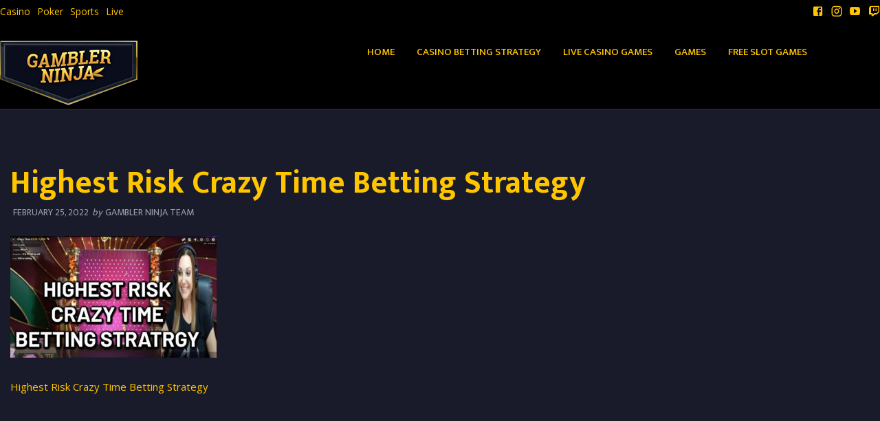

--- FILE ---
content_type: text/html; charset=utf-8
request_url: https://www.google.com/recaptcha/api2/anchor?ar=1&k=6LdDrjsqAAAAADycccOKi5AyTeakodkBRMd1qC93&co=aHR0cHM6Ly93d3cuZ2FtYmxlci5uaW5qYTo0NDM.&hl=en&v=PoyoqOPhxBO7pBk68S4YbpHZ&size=invisible&anchor-ms=20000&execute-ms=30000&cb=udnb6i5kz06
body_size: 48763
content:
<!DOCTYPE HTML><html dir="ltr" lang="en"><head><meta http-equiv="Content-Type" content="text/html; charset=UTF-8">
<meta http-equiv="X-UA-Compatible" content="IE=edge">
<title>reCAPTCHA</title>
<style type="text/css">
/* cyrillic-ext */
@font-face {
  font-family: 'Roboto';
  font-style: normal;
  font-weight: 400;
  font-stretch: 100%;
  src: url(//fonts.gstatic.com/s/roboto/v48/KFO7CnqEu92Fr1ME7kSn66aGLdTylUAMa3GUBHMdazTgWw.woff2) format('woff2');
  unicode-range: U+0460-052F, U+1C80-1C8A, U+20B4, U+2DE0-2DFF, U+A640-A69F, U+FE2E-FE2F;
}
/* cyrillic */
@font-face {
  font-family: 'Roboto';
  font-style: normal;
  font-weight: 400;
  font-stretch: 100%;
  src: url(//fonts.gstatic.com/s/roboto/v48/KFO7CnqEu92Fr1ME7kSn66aGLdTylUAMa3iUBHMdazTgWw.woff2) format('woff2');
  unicode-range: U+0301, U+0400-045F, U+0490-0491, U+04B0-04B1, U+2116;
}
/* greek-ext */
@font-face {
  font-family: 'Roboto';
  font-style: normal;
  font-weight: 400;
  font-stretch: 100%;
  src: url(//fonts.gstatic.com/s/roboto/v48/KFO7CnqEu92Fr1ME7kSn66aGLdTylUAMa3CUBHMdazTgWw.woff2) format('woff2');
  unicode-range: U+1F00-1FFF;
}
/* greek */
@font-face {
  font-family: 'Roboto';
  font-style: normal;
  font-weight: 400;
  font-stretch: 100%;
  src: url(//fonts.gstatic.com/s/roboto/v48/KFO7CnqEu92Fr1ME7kSn66aGLdTylUAMa3-UBHMdazTgWw.woff2) format('woff2');
  unicode-range: U+0370-0377, U+037A-037F, U+0384-038A, U+038C, U+038E-03A1, U+03A3-03FF;
}
/* math */
@font-face {
  font-family: 'Roboto';
  font-style: normal;
  font-weight: 400;
  font-stretch: 100%;
  src: url(//fonts.gstatic.com/s/roboto/v48/KFO7CnqEu92Fr1ME7kSn66aGLdTylUAMawCUBHMdazTgWw.woff2) format('woff2');
  unicode-range: U+0302-0303, U+0305, U+0307-0308, U+0310, U+0312, U+0315, U+031A, U+0326-0327, U+032C, U+032F-0330, U+0332-0333, U+0338, U+033A, U+0346, U+034D, U+0391-03A1, U+03A3-03A9, U+03B1-03C9, U+03D1, U+03D5-03D6, U+03F0-03F1, U+03F4-03F5, U+2016-2017, U+2034-2038, U+203C, U+2040, U+2043, U+2047, U+2050, U+2057, U+205F, U+2070-2071, U+2074-208E, U+2090-209C, U+20D0-20DC, U+20E1, U+20E5-20EF, U+2100-2112, U+2114-2115, U+2117-2121, U+2123-214F, U+2190, U+2192, U+2194-21AE, U+21B0-21E5, U+21F1-21F2, U+21F4-2211, U+2213-2214, U+2216-22FF, U+2308-230B, U+2310, U+2319, U+231C-2321, U+2336-237A, U+237C, U+2395, U+239B-23B7, U+23D0, U+23DC-23E1, U+2474-2475, U+25AF, U+25B3, U+25B7, U+25BD, U+25C1, U+25CA, U+25CC, U+25FB, U+266D-266F, U+27C0-27FF, U+2900-2AFF, U+2B0E-2B11, U+2B30-2B4C, U+2BFE, U+3030, U+FF5B, U+FF5D, U+1D400-1D7FF, U+1EE00-1EEFF;
}
/* symbols */
@font-face {
  font-family: 'Roboto';
  font-style: normal;
  font-weight: 400;
  font-stretch: 100%;
  src: url(//fonts.gstatic.com/s/roboto/v48/KFO7CnqEu92Fr1ME7kSn66aGLdTylUAMaxKUBHMdazTgWw.woff2) format('woff2');
  unicode-range: U+0001-000C, U+000E-001F, U+007F-009F, U+20DD-20E0, U+20E2-20E4, U+2150-218F, U+2190, U+2192, U+2194-2199, U+21AF, U+21E6-21F0, U+21F3, U+2218-2219, U+2299, U+22C4-22C6, U+2300-243F, U+2440-244A, U+2460-24FF, U+25A0-27BF, U+2800-28FF, U+2921-2922, U+2981, U+29BF, U+29EB, U+2B00-2BFF, U+4DC0-4DFF, U+FFF9-FFFB, U+10140-1018E, U+10190-1019C, U+101A0, U+101D0-101FD, U+102E0-102FB, U+10E60-10E7E, U+1D2C0-1D2D3, U+1D2E0-1D37F, U+1F000-1F0FF, U+1F100-1F1AD, U+1F1E6-1F1FF, U+1F30D-1F30F, U+1F315, U+1F31C, U+1F31E, U+1F320-1F32C, U+1F336, U+1F378, U+1F37D, U+1F382, U+1F393-1F39F, U+1F3A7-1F3A8, U+1F3AC-1F3AF, U+1F3C2, U+1F3C4-1F3C6, U+1F3CA-1F3CE, U+1F3D4-1F3E0, U+1F3ED, U+1F3F1-1F3F3, U+1F3F5-1F3F7, U+1F408, U+1F415, U+1F41F, U+1F426, U+1F43F, U+1F441-1F442, U+1F444, U+1F446-1F449, U+1F44C-1F44E, U+1F453, U+1F46A, U+1F47D, U+1F4A3, U+1F4B0, U+1F4B3, U+1F4B9, U+1F4BB, U+1F4BF, U+1F4C8-1F4CB, U+1F4D6, U+1F4DA, U+1F4DF, U+1F4E3-1F4E6, U+1F4EA-1F4ED, U+1F4F7, U+1F4F9-1F4FB, U+1F4FD-1F4FE, U+1F503, U+1F507-1F50B, U+1F50D, U+1F512-1F513, U+1F53E-1F54A, U+1F54F-1F5FA, U+1F610, U+1F650-1F67F, U+1F687, U+1F68D, U+1F691, U+1F694, U+1F698, U+1F6AD, U+1F6B2, U+1F6B9-1F6BA, U+1F6BC, U+1F6C6-1F6CF, U+1F6D3-1F6D7, U+1F6E0-1F6EA, U+1F6F0-1F6F3, U+1F6F7-1F6FC, U+1F700-1F7FF, U+1F800-1F80B, U+1F810-1F847, U+1F850-1F859, U+1F860-1F887, U+1F890-1F8AD, U+1F8B0-1F8BB, U+1F8C0-1F8C1, U+1F900-1F90B, U+1F93B, U+1F946, U+1F984, U+1F996, U+1F9E9, U+1FA00-1FA6F, U+1FA70-1FA7C, U+1FA80-1FA89, U+1FA8F-1FAC6, U+1FACE-1FADC, U+1FADF-1FAE9, U+1FAF0-1FAF8, U+1FB00-1FBFF;
}
/* vietnamese */
@font-face {
  font-family: 'Roboto';
  font-style: normal;
  font-weight: 400;
  font-stretch: 100%;
  src: url(//fonts.gstatic.com/s/roboto/v48/KFO7CnqEu92Fr1ME7kSn66aGLdTylUAMa3OUBHMdazTgWw.woff2) format('woff2');
  unicode-range: U+0102-0103, U+0110-0111, U+0128-0129, U+0168-0169, U+01A0-01A1, U+01AF-01B0, U+0300-0301, U+0303-0304, U+0308-0309, U+0323, U+0329, U+1EA0-1EF9, U+20AB;
}
/* latin-ext */
@font-face {
  font-family: 'Roboto';
  font-style: normal;
  font-weight: 400;
  font-stretch: 100%;
  src: url(//fonts.gstatic.com/s/roboto/v48/KFO7CnqEu92Fr1ME7kSn66aGLdTylUAMa3KUBHMdazTgWw.woff2) format('woff2');
  unicode-range: U+0100-02BA, U+02BD-02C5, U+02C7-02CC, U+02CE-02D7, U+02DD-02FF, U+0304, U+0308, U+0329, U+1D00-1DBF, U+1E00-1E9F, U+1EF2-1EFF, U+2020, U+20A0-20AB, U+20AD-20C0, U+2113, U+2C60-2C7F, U+A720-A7FF;
}
/* latin */
@font-face {
  font-family: 'Roboto';
  font-style: normal;
  font-weight: 400;
  font-stretch: 100%;
  src: url(//fonts.gstatic.com/s/roboto/v48/KFO7CnqEu92Fr1ME7kSn66aGLdTylUAMa3yUBHMdazQ.woff2) format('woff2');
  unicode-range: U+0000-00FF, U+0131, U+0152-0153, U+02BB-02BC, U+02C6, U+02DA, U+02DC, U+0304, U+0308, U+0329, U+2000-206F, U+20AC, U+2122, U+2191, U+2193, U+2212, U+2215, U+FEFF, U+FFFD;
}
/* cyrillic-ext */
@font-face {
  font-family: 'Roboto';
  font-style: normal;
  font-weight: 500;
  font-stretch: 100%;
  src: url(//fonts.gstatic.com/s/roboto/v48/KFO7CnqEu92Fr1ME7kSn66aGLdTylUAMa3GUBHMdazTgWw.woff2) format('woff2');
  unicode-range: U+0460-052F, U+1C80-1C8A, U+20B4, U+2DE0-2DFF, U+A640-A69F, U+FE2E-FE2F;
}
/* cyrillic */
@font-face {
  font-family: 'Roboto';
  font-style: normal;
  font-weight: 500;
  font-stretch: 100%;
  src: url(//fonts.gstatic.com/s/roboto/v48/KFO7CnqEu92Fr1ME7kSn66aGLdTylUAMa3iUBHMdazTgWw.woff2) format('woff2');
  unicode-range: U+0301, U+0400-045F, U+0490-0491, U+04B0-04B1, U+2116;
}
/* greek-ext */
@font-face {
  font-family: 'Roboto';
  font-style: normal;
  font-weight: 500;
  font-stretch: 100%;
  src: url(//fonts.gstatic.com/s/roboto/v48/KFO7CnqEu92Fr1ME7kSn66aGLdTylUAMa3CUBHMdazTgWw.woff2) format('woff2');
  unicode-range: U+1F00-1FFF;
}
/* greek */
@font-face {
  font-family: 'Roboto';
  font-style: normal;
  font-weight: 500;
  font-stretch: 100%;
  src: url(//fonts.gstatic.com/s/roboto/v48/KFO7CnqEu92Fr1ME7kSn66aGLdTylUAMa3-UBHMdazTgWw.woff2) format('woff2');
  unicode-range: U+0370-0377, U+037A-037F, U+0384-038A, U+038C, U+038E-03A1, U+03A3-03FF;
}
/* math */
@font-face {
  font-family: 'Roboto';
  font-style: normal;
  font-weight: 500;
  font-stretch: 100%;
  src: url(//fonts.gstatic.com/s/roboto/v48/KFO7CnqEu92Fr1ME7kSn66aGLdTylUAMawCUBHMdazTgWw.woff2) format('woff2');
  unicode-range: U+0302-0303, U+0305, U+0307-0308, U+0310, U+0312, U+0315, U+031A, U+0326-0327, U+032C, U+032F-0330, U+0332-0333, U+0338, U+033A, U+0346, U+034D, U+0391-03A1, U+03A3-03A9, U+03B1-03C9, U+03D1, U+03D5-03D6, U+03F0-03F1, U+03F4-03F5, U+2016-2017, U+2034-2038, U+203C, U+2040, U+2043, U+2047, U+2050, U+2057, U+205F, U+2070-2071, U+2074-208E, U+2090-209C, U+20D0-20DC, U+20E1, U+20E5-20EF, U+2100-2112, U+2114-2115, U+2117-2121, U+2123-214F, U+2190, U+2192, U+2194-21AE, U+21B0-21E5, U+21F1-21F2, U+21F4-2211, U+2213-2214, U+2216-22FF, U+2308-230B, U+2310, U+2319, U+231C-2321, U+2336-237A, U+237C, U+2395, U+239B-23B7, U+23D0, U+23DC-23E1, U+2474-2475, U+25AF, U+25B3, U+25B7, U+25BD, U+25C1, U+25CA, U+25CC, U+25FB, U+266D-266F, U+27C0-27FF, U+2900-2AFF, U+2B0E-2B11, U+2B30-2B4C, U+2BFE, U+3030, U+FF5B, U+FF5D, U+1D400-1D7FF, U+1EE00-1EEFF;
}
/* symbols */
@font-face {
  font-family: 'Roboto';
  font-style: normal;
  font-weight: 500;
  font-stretch: 100%;
  src: url(//fonts.gstatic.com/s/roboto/v48/KFO7CnqEu92Fr1ME7kSn66aGLdTylUAMaxKUBHMdazTgWw.woff2) format('woff2');
  unicode-range: U+0001-000C, U+000E-001F, U+007F-009F, U+20DD-20E0, U+20E2-20E4, U+2150-218F, U+2190, U+2192, U+2194-2199, U+21AF, U+21E6-21F0, U+21F3, U+2218-2219, U+2299, U+22C4-22C6, U+2300-243F, U+2440-244A, U+2460-24FF, U+25A0-27BF, U+2800-28FF, U+2921-2922, U+2981, U+29BF, U+29EB, U+2B00-2BFF, U+4DC0-4DFF, U+FFF9-FFFB, U+10140-1018E, U+10190-1019C, U+101A0, U+101D0-101FD, U+102E0-102FB, U+10E60-10E7E, U+1D2C0-1D2D3, U+1D2E0-1D37F, U+1F000-1F0FF, U+1F100-1F1AD, U+1F1E6-1F1FF, U+1F30D-1F30F, U+1F315, U+1F31C, U+1F31E, U+1F320-1F32C, U+1F336, U+1F378, U+1F37D, U+1F382, U+1F393-1F39F, U+1F3A7-1F3A8, U+1F3AC-1F3AF, U+1F3C2, U+1F3C4-1F3C6, U+1F3CA-1F3CE, U+1F3D4-1F3E0, U+1F3ED, U+1F3F1-1F3F3, U+1F3F5-1F3F7, U+1F408, U+1F415, U+1F41F, U+1F426, U+1F43F, U+1F441-1F442, U+1F444, U+1F446-1F449, U+1F44C-1F44E, U+1F453, U+1F46A, U+1F47D, U+1F4A3, U+1F4B0, U+1F4B3, U+1F4B9, U+1F4BB, U+1F4BF, U+1F4C8-1F4CB, U+1F4D6, U+1F4DA, U+1F4DF, U+1F4E3-1F4E6, U+1F4EA-1F4ED, U+1F4F7, U+1F4F9-1F4FB, U+1F4FD-1F4FE, U+1F503, U+1F507-1F50B, U+1F50D, U+1F512-1F513, U+1F53E-1F54A, U+1F54F-1F5FA, U+1F610, U+1F650-1F67F, U+1F687, U+1F68D, U+1F691, U+1F694, U+1F698, U+1F6AD, U+1F6B2, U+1F6B9-1F6BA, U+1F6BC, U+1F6C6-1F6CF, U+1F6D3-1F6D7, U+1F6E0-1F6EA, U+1F6F0-1F6F3, U+1F6F7-1F6FC, U+1F700-1F7FF, U+1F800-1F80B, U+1F810-1F847, U+1F850-1F859, U+1F860-1F887, U+1F890-1F8AD, U+1F8B0-1F8BB, U+1F8C0-1F8C1, U+1F900-1F90B, U+1F93B, U+1F946, U+1F984, U+1F996, U+1F9E9, U+1FA00-1FA6F, U+1FA70-1FA7C, U+1FA80-1FA89, U+1FA8F-1FAC6, U+1FACE-1FADC, U+1FADF-1FAE9, U+1FAF0-1FAF8, U+1FB00-1FBFF;
}
/* vietnamese */
@font-face {
  font-family: 'Roboto';
  font-style: normal;
  font-weight: 500;
  font-stretch: 100%;
  src: url(//fonts.gstatic.com/s/roboto/v48/KFO7CnqEu92Fr1ME7kSn66aGLdTylUAMa3OUBHMdazTgWw.woff2) format('woff2');
  unicode-range: U+0102-0103, U+0110-0111, U+0128-0129, U+0168-0169, U+01A0-01A1, U+01AF-01B0, U+0300-0301, U+0303-0304, U+0308-0309, U+0323, U+0329, U+1EA0-1EF9, U+20AB;
}
/* latin-ext */
@font-face {
  font-family: 'Roboto';
  font-style: normal;
  font-weight: 500;
  font-stretch: 100%;
  src: url(//fonts.gstatic.com/s/roboto/v48/KFO7CnqEu92Fr1ME7kSn66aGLdTylUAMa3KUBHMdazTgWw.woff2) format('woff2');
  unicode-range: U+0100-02BA, U+02BD-02C5, U+02C7-02CC, U+02CE-02D7, U+02DD-02FF, U+0304, U+0308, U+0329, U+1D00-1DBF, U+1E00-1E9F, U+1EF2-1EFF, U+2020, U+20A0-20AB, U+20AD-20C0, U+2113, U+2C60-2C7F, U+A720-A7FF;
}
/* latin */
@font-face {
  font-family: 'Roboto';
  font-style: normal;
  font-weight: 500;
  font-stretch: 100%;
  src: url(//fonts.gstatic.com/s/roboto/v48/KFO7CnqEu92Fr1ME7kSn66aGLdTylUAMa3yUBHMdazQ.woff2) format('woff2');
  unicode-range: U+0000-00FF, U+0131, U+0152-0153, U+02BB-02BC, U+02C6, U+02DA, U+02DC, U+0304, U+0308, U+0329, U+2000-206F, U+20AC, U+2122, U+2191, U+2193, U+2212, U+2215, U+FEFF, U+FFFD;
}
/* cyrillic-ext */
@font-face {
  font-family: 'Roboto';
  font-style: normal;
  font-weight: 900;
  font-stretch: 100%;
  src: url(//fonts.gstatic.com/s/roboto/v48/KFO7CnqEu92Fr1ME7kSn66aGLdTylUAMa3GUBHMdazTgWw.woff2) format('woff2');
  unicode-range: U+0460-052F, U+1C80-1C8A, U+20B4, U+2DE0-2DFF, U+A640-A69F, U+FE2E-FE2F;
}
/* cyrillic */
@font-face {
  font-family: 'Roboto';
  font-style: normal;
  font-weight: 900;
  font-stretch: 100%;
  src: url(//fonts.gstatic.com/s/roboto/v48/KFO7CnqEu92Fr1ME7kSn66aGLdTylUAMa3iUBHMdazTgWw.woff2) format('woff2');
  unicode-range: U+0301, U+0400-045F, U+0490-0491, U+04B0-04B1, U+2116;
}
/* greek-ext */
@font-face {
  font-family: 'Roboto';
  font-style: normal;
  font-weight: 900;
  font-stretch: 100%;
  src: url(//fonts.gstatic.com/s/roboto/v48/KFO7CnqEu92Fr1ME7kSn66aGLdTylUAMa3CUBHMdazTgWw.woff2) format('woff2');
  unicode-range: U+1F00-1FFF;
}
/* greek */
@font-face {
  font-family: 'Roboto';
  font-style: normal;
  font-weight: 900;
  font-stretch: 100%;
  src: url(//fonts.gstatic.com/s/roboto/v48/KFO7CnqEu92Fr1ME7kSn66aGLdTylUAMa3-UBHMdazTgWw.woff2) format('woff2');
  unicode-range: U+0370-0377, U+037A-037F, U+0384-038A, U+038C, U+038E-03A1, U+03A3-03FF;
}
/* math */
@font-face {
  font-family: 'Roboto';
  font-style: normal;
  font-weight: 900;
  font-stretch: 100%;
  src: url(//fonts.gstatic.com/s/roboto/v48/KFO7CnqEu92Fr1ME7kSn66aGLdTylUAMawCUBHMdazTgWw.woff2) format('woff2');
  unicode-range: U+0302-0303, U+0305, U+0307-0308, U+0310, U+0312, U+0315, U+031A, U+0326-0327, U+032C, U+032F-0330, U+0332-0333, U+0338, U+033A, U+0346, U+034D, U+0391-03A1, U+03A3-03A9, U+03B1-03C9, U+03D1, U+03D5-03D6, U+03F0-03F1, U+03F4-03F5, U+2016-2017, U+2034-2038, U+203C, U+2040, U+2043, U+2047, U+2050, U+2057, U+205F, U+2070-2071, U+2074-208E, U+2090-209C, U+20D0-20DC, U+20E1, U+20E5-20EF, U+2100-2112, U+2114-2115, U+2117-2121, U+2123-214F, U+2190, U+2192, U+2194-21AE, U+21B0-21E5, U+21F1-21F2, U+21F4-2211, U+2213-2214, U+2216-22FF, U+2308-230B, U+2310, U+2319, U+231C-2321, U+2336-237A, U+237C, U+2395, U+239B-23B7, U+23D0, U+23DC-23E1, U+2474-2475, U+25AF, U+25B3, U+25B7, U+25BD, U+25C1, U+25CA, U+25CC, U+25FB, U+266D-266F, U+27C0-27FF, U+2900-2AFF, U+2B0E-2B11, U+2B30-2B4C, U+2BFE, U+3030, U+FF5B, U+FF5D, U+1D400-1D7FF, U+1EE00-1EEFF;
}
/* symbols */
@font-face {
  font-family: 'Roboto';
  font-style: normal;
  font-weight: 900;
  font-stretch: 100%;
  src: url(//fonts.gstatic.com/s/roboto/v48/KFO7CnqEu92Fr1ME7kSn66aGLdTylUAMaxKUBHMdazTgWw.woff2) format('woff2');
  unicode-range: U+0001-000C, U+000E-001F, U+007F-009F, U+20DD-20E0, U+20E2-20E4, U+2150-218F, U+2190, U+2192, U+2194-2199, U+21AF, U+21E6-21F0, U+21F3, U+2218-2219, U+2299, U+22C4-22C6, U+2300-243F, U+2440-244A, U+2460-24FF, U+25A0-27BF, U+2800-28FF, U+2921-2922, U+2981, U+29BF, U+29EB, U+2B00-2BFF, U+4DC0-4DFF, U+FFF9-FFFB, U+10140-1018E, U+10190-1019C, U+101A0, U+101D0-101FD, U+102E0-102FB, U+10E60-10E7E, U+1D2C0-1D2D3, U+1D2E0-1D37F, U+1F000-1F0FF, U+1F100-1F1AD, U+1F1E6-1F1FF, U+1F30D-1F30F, U+1F315, U+1F31C, U+1F31E, U+1F320-1F32C, U+1F336, U+1F378, U+1F37D, U+1F382, U+1F393-1F39F, U+1F3A7-1F3A8, U+1F3AC-1F3AF, U+1F3C2, U+1F3C4-1F3C6, U+1F3CA-1F3CE, U+1F3D4-1F3E0, U+1F3ED, U+1F3F1-1F3F3, U+1F3F5-1F3F7, U+1F408, U+1F415, U+1F41F, U+1F426, U+1F43F, U+1F441-1F442, U+1F444, U+1F446-1F449, U+1F44C-1F44E, U+1F453, U+1F46A, U+1F47D, U+1F4A3, U+1F4B0, U+1F4B3, U+1F4B9, U+1F4BB, U+1F4BF, U+1F4C8-1F4CB, U+1F4D6, U+1F4DA, U+1F4DF, U+1F4E3-1F4E6, U+1F4EA-1F4ED, U+1F4F7, U+1F4F9-1F4FB, U+1F4FD-1F4FE, U+1F503, U+1F507-1F50B, U+1F50D, U+1F512-1F513, U+1F53E-1F54A, U+1F54F-1F5FA, U+1F610, U+1F650-1F67F, U+1F687, U+1F68D, U+1F691, U+1F694, U+1F698, U+1F6AD, U+1F6B2, U+1F6B9-1F6BA, U+1F6BC, U+1F6C6-1F6CF, U+1F6D3-1F6D7, U+1F6E0-1F6EA, U+1F6F0-1F6F3, U+1F6F7-1F6FC, U+1F700-1F7FF, U+1F800-1F80B, U+1F810-1F847, U+1F850-1F859, U+1F860-1F887, U+1F890-1F8AD, U+1F8B0-1F8BB, U+1F8C0-1F8C1, U+1F900-1F90B, U+1F93B, U+1F946, U+1F984, U+1F996, U+1F9E9, U+1FA00-1FA6F, U+1FA70-1FA7C, U+1FA80-1FA89, U+1FA8F-1FAC6, U+1FACE-1FADC, U+1FADF-1FAE9, U+1FAF0-1FAF8, U+1FB00-1FBFF;
}
/* vietnamese */
@font-face {
  font-family: 'Roboto';
  font-style: normal;
  font-weight: 900;
  font-stretch: 100%;
  src: url(//fonts.gstatic.com/s/roboto/v48/KFO7CnqEu92Fr1ME7kSn66aGLdTylUAMa3OUBHMdazTgWw.woff2) format('woff2');
  unicode-range: U+0102-0103, U+0110-0111, U+0128-0129, U+0168-0169, U+01A0-01A1, U+01AF-01B0, U+0300-0301, U+0303-0304, U+0308-0309, U+0323, U+0329, U+1EA0-1EF9, U+20AB;
}
/* latin-ext */
@font-face {
  font-family: 'Roboto';
  font-style: normal;
  font-weight: 900;
  font-stretch: 100%;
  src: url(//fonts.gstatic.com/s/roboto/v48/KFO7CnqEu92Fr1ME7kSn66aGLdTylUAMa3KUBHMdazTgWw.woff2) format('woff2');
  unicode-range: U+0100-02BA, U+02BD-02C5, U+02C7-02CC, U+02CE-02D7, U+02DD-02FF, U+0304, U+0308, U+0329, U+1D00-1DBF, U+1E00-1E9F, U+1EF2-1EFF, U+2020, U+20A0-20AB, U+20AD-20C0, U+2113, U+2C60-2C7F, U+A720-A7FF;
}
/* latin */
@font-face {
  font-family: 'Roboto';
  font-style: normal;
  font-weight: 900;
  font-stretch: 100%;
  src: url(//fonts.gstatic.com/s/roboto/v48/KFO7CnqEu92Fr1ME7kSn66aGLdTylUAMa3yUBHMdazQ.woff2) format('woff2');
  unicode-range: U+0000-00FF, U+0131, U+0152-0153, U+02BB-02BC, U+02C6, U+02DA, U+02DC, U+0304, U+0308, U+0329, U+2000-206F, U+20AC, U+2122, U+2191, U+2193, U+2212, U+2215, U+FEFF, U+FFFD;
}

</style>
<link rel="stylesheet" type="text/css" href="https://www.gstatic.com/recaptcha/releases/PoyoqOPhxBO7pBk68S4YbpHZ/styles__ltr.css">
<script nonce="p-KFgjs8DKyPlJBJrZ1T7A" type="text/javascript">window['__recaptcha_api'] = 'https://www.google.com/recaptcha/api2/';</script>
<script type="text/javascript" src="https://www.gstatic.com/recaptcha/releases/PoyoqOPhxBO7pBk68S4YbpHZ/recaptcha__en.js" nonce="p-KFgjs8DKyPlJBJrZ1T7A">
      
    </script></head>
<body><div id="rc-anchor-alert" class="rc-anchor-alert"></div>
<input type="hidden" id="recaptcha-token" value="[base64]">
<script type="text/javascript" nonce="p-KFgjs8DKyPlJBJrZ1T7A">
      recaptcha.anchor.Main.init("[\x22ainput\x22,[\x22bgdata\x22,\x22\x22,\[base64]/[base64]/MjU1Ong/[base64]/[base64]/[base64]/[base64]/[base64]/[base64]/[base64]/[base64]/[base64]/[base64]/[base64]/[base64]/[base64]/[base64]/[base64]\\u003d\x22,\[base64]\\u003d\x22,\x22LWw5WMOAeRDCg8KiwrTDnMKQw73CpMOQMsKkfMOSfsO3A8OSwoB6wrbCiibCjGdpb0bCrsKWb3nDtjIKYmLDkmEKwosMBMKpalDCrSZewqEnwp/[base64]/CilJxw6nDjxTDhA4+PzXDgMKQw6LCucK6wr5ww7zDrQ3Ch8Ofw5rCqW/[base64]/[base64]/e33CsMKmwo/Ci8Ovw57DrMOAD8KFH8O5w6DCsTfCrMK/w59ManVuwp7DjsOGcsOJNsKoHsKvwrgdAl4UTypcQ3fDhhHDiF7CncKbwr/[base64]/DlW0yLDbDiEbDqBpzJl/Cu8O4wqLDqsKIwqjCm3UYw4zCn8KEwpcLHcOqV8Kgw7AFw4Raw5vDtsOFwpZYH1NXe8KLWgYCw755wpd5filoQQ7CuknCn8KXwrJaOC8fwqDCusOYw4oKw7rCh8OMwq0gWsOGdnrDlgQ5UHLDiEPDvMO/wq03wocLDAFQwrTCrzJkX311TsOBw63DpyvDpMKVLsOQDTVdXHTCqm7ClMOiw4bClz3Cs8K5P8Kvw7p4wrXDv8KSw4x2C8OVMMOOw4jDrw5CAyXDshbCui7DkcK0QMOdBAUCw65RDl7Cl8KxM8OPw4t1wowCw5sxwpDDsMOQwrPDkGk1By/Ds8OSw4XDgcOqwo/DlgNZwpZyw7HDl2DCi8KAZ8K0wqvDt8K2aMOYZWcfIsOfwqnDuhPDo8OSQMKpw7ldwqgZwqfDoMOCwrLDqE3CqsKKAsKowpnDlcKmVcKyw6UFw4kQw4JCMcKyw597w68mQH7ClWzDg8KPTcOZw5DDhF/CvBtbV0LDn8OSw4DDl8Omw4HCqcKBwq7DhAPCqnMjwoATw4PDmcKjwrrDucKPw5fCgRzDiMOcH2ZRWXp1w4DDgRvDtsK5ScO+K8OLw6XCqcOFCcKFw6/CsH7Dv8OzQsOABhPDm309wqZAwpVMWsK0wpbCjyQTwr1POxtEwqDCvnTDvcKsXMODw4zDkHtyASnDoxdjVGTDmg5Ew7IqR8OQwq1aa8KSwp8IwocxLcKMN8KdwqrDk8KlwqwhGCTDpm/CnXYtd1whw54xwqrCqMK/w7YKNsOJw7PCuVrDnwHDgFjDmcKdw4VjwpLDqsOtcsONR8K8wq0BwrgfayXDtsOTw6LCuMKhNznDv8KuwrXCtwQzwqsKwqgUw6ZME1hrw4HDo8KhaT18w6NRdyh4L8KULMOXwpMJMUPDjsOmXFDDrH8kB8OuIHbCvcK7GMK9eDp/ZmrDnsKmTVR/w7HCmwLDi8K6AV7DpcOYBnBpwpAAwr8zwq06w4VQHcO0J2PCisOFYcKGdklnwpDCiDnDicK5woxSwpZZYsKvw5Nuw7sOwrfDtMO3w6sSHWJvw53CicK+OsKzWQjCgBdtwqDCj8KMw6YdAC5Ow5/[base64]/w6kgw4Jzw5plNkwoSxnCjF8rwpvDiMKEcgLDhCrDtMO2wqp0wpXCiV/DmcONM8KzGCUlK8Oja8KxHRHDuUDDqH53ScKrw5TDrcKmwo/[base64]/Dgyc4PSQeTS5bSRFOw7wTV8KQQcKuEDXDrELDgsKvw7EQbizDlEJuwrrCjsKLw5zDl8KGw5/DkcO5w7cCw5XChQbCm8KOaMOfwoVhw7RGw7xKJsOxWBDDtTlcw7nChcOBYHbCozdiwrA2FsOhw47DhmbCh8K5RCLDicKRW37DoMOvEQvChWDDrGAlTsKPw6I8wrPDswLCq8K5woTDgcKfZ8Otwpdmwp3DjMO1wpocw5bCsMKvdcOkw4YLRcOAVAFmw5/[base64]/[base64]/CusKjcMOcw5XDq0LCrDzCpMOLwqkEwrPDin7DtMOzU8OqFH3Di8OTXcKLGsOjwpssw7low5UsZnvCrWLClTXCisOeJG1AUS/[base64]/w4XChRrCgELCmQ03GsOqbMKAwoEcZVfCusOzAcKswrPDjxcIw7LCl8KuWSknwqopVcO1w4RTw4vCpz/CvWjCnHrCnFxmwoFSIA/[base64]/CqcODRyZqwpEldcKNC8K2wqcvwpwHD8OBw79bwrYTwoXDmMOODjYrAsOeJxnCimbCi8OPwpVZwqExwrQww5zDkMOMw5jCslbDlwjDicOIRcK/Og1UZ2HDmhHDkcKJPSVTM29OfFfChRgqYxc6woTChcK9DMONN08Owr/CmT7ChlfCl8Osw5jDjDc2NsK3wq0ZTcOOSlbCuw3Ct8Kjwp0gwrrDllrDucK0H2Bcw5/DrMOWPMO8BsO4w4HDjW/DqjMYf0XDvsOvwpTCpsO1OV7DjsK4wp3CtUEDdFHCiMK8R8KiJTTCucOcDcKSLRvDrcKeCMKve1DDp8KfKcKAw6oQw7EFwrDCj8O3RMKhw6sYwolnbEzDqcOTUMKpw7PCssOiwos+w5XCtcOYJncpwr7CnsKkwp94w7/DgcKHw5g0wqXCsVzDnHd/OABVw4obwrDCu27CgDnClmdOanwGScOsJcORwrrCpxrDryvCoMOobFE5fcOVXTIPw6UXRGJRwqggwpLCh8Kww4PDgMOzQARIw6PCjsOMw4tBN8KhNC7CjsO8w5o/wrM4QhfDj8O+ZR5KLgvDlH/ClUQSw5INw4AyPsOIwp5UJ8ORw7EiW8Ocw6w6Lk0EHVNkwpLCtic9WnrCgl8gIMKDCykoeRxLeBJ+IcOfw5nCuMKhw6Bzw7FaXMK7OcOPwohewqDDtsOdPh42TCfDjcKZw6Z/Q8Omwp/DnGN6w4LDhz/CicKUBsKXw4J3AVYsKyRFwo8YehbDlcKgLcOzasKgM8Kkwq7Do8O9dkh/PzPCjcOOR17ClF/DvlM9w6BeW8OjwrlZwpnCkH5OwqLCu8KMwrIHN8K+w4PDgA3DuMKzwqVFDg0jwobCp8OcwoTCpT4pd2c5NG7CosKxwq7CqMOPwrBVw6EOw6HCm8OGw7NrRVvDokPDgTNia23CpsO7Z8KsSBEzw7jDkGs/ZyTCpMKQwrAab8ObQCZbHWpgwrw/wo7CiMOuw4/DkANNw6LCpMOTw5jCljAqAAVdwrfDs0NywoAhG8KVc8OiWRddw57DosOsS11HNh7CrcOeSybCiMOoTwlTfQcMw5tkKlnDssK0YMKIw79IwqfDh8KHdEzCuUJZdy0NFMKlw7rDsmHCs8OBw7EEVVRMwopnH8ONS8OxwpM8eVMYXsK8wqQjP3tXEzTDlj/Dl8OWG8OOw7Qgw5xuS8Otw61lMsOBwo4qQRPDtsK8XcKQw7LDjsOGwo7DlR7DnMOyw7xeLMO0UMO1Qg7ChjTCg8KuBk/DjMOZNsKVEWPDqMO9DiIaw7XDvsKQCMOcEQbClnrDisKowrrCiVoPV20gw7Mgwpw0w57Cl27DpsKowp3DtDYoXDE/wo0kIyklLxnDg8ONGMK8Km5MECXDisK8OULDtcK8eUbDhsOQGsKqwr0bwrJZdT/Cs8ORwo3DusONwrrDucOww4/Dh8OHwp3DhsKRasKWVgjDk2zCmcKTTMO+w61eTgNHSi3CpShhbUXCrm59wrA8PmYRJ8OewpTDvMO0wqDCllnDqGHConR/Q8OpVcKLwpteEmnCn3V5w6Nzwo7CjjRtwoHCrHXCjGRaHm/[base64]/w5YfwpbDvDQqM8Oow5rCr3IgEsKRwrfDpcOeIsK8w4PDgsOiw7h2ZX5vwpcJF8KBw4XDuQYjwrTDiGnCuBzDpMOqw6YQbMKTwr5MJjNew4PDqShRUmgiVsKIXsKDSQTCk1bClVElCjUGw6/DjFpJLcKDJcOddR7DqVpePsK5wrMlZsOJwpBQdcKZwqLCr2otWgxZFCpeA8KgwrfCvcK+aMOpw4ROw4bCoj3Cgh5Tw5fCiGnCkcKbwqUawqHDjW/CpUxiwq89w6TDtAkuwpA+w6HCvU/Ct21zJGd+ZzpowpDCocO+AsKMTB4ha8O/woHCvsOuw4vCm8OYw5wzeHrDiRUEw7Ywa8O5w4fDn0LDi8KWw50uw7LDksKzWhTDpsKaw4XCtjp7LC/CmsOSwop4HUZNa8ONw4fCk8OvGGEfwprCncOIw6DCvsO6woodBsKreMORw54Tw5HDkGNpaR1OHcK1AEnDrMONMCIvw4/DlsK6wo11LT/[base64]/[base64]/[base64]/[base64]/WzDCh8KHw5/DqizDuMO1w4nDksKNeMKrw6LCrhgXOsKOw7RnBXohwrvDg3/DkyceFmrClw7Cmm5tKMOZJwY+wrU7w5ddwpvCpzrDjFzCmcOiO0ZKOMOZYT3DliwTKFsdwoHDiMOIdAxaYcO6Y8K2w5hgw5jCocOYwqdVGCk/GXhJH8OhbcK5e8OEHB/[base64]/DlMKwwqp6w5PCm27DmkvDksO1eMOEwoIYw7RUcHbChHnDiTJPKTzCsUbDu8KYOyfDk1tfw4/[base64]/w54DwqnDrMOSw50Xw4zDrxpYw5UVQMKeFzvDkQZHw4lNwqFISBfDoAU4wrchNMOPwoUlKcOewrhTw55UcMKxfnEFFMKEGcKoJmMgw6hPbFTDgMO3KcK7w6HCsizDnGPCqcOiw77DgHsxNsK7w6jCgMOFMMOSw7Ziw5nCqcOye8KXSsO/w5PDiMO/GkcGwqoMOcKkPcOew5/DncO5Oid2V8KkT8Kvw7wmwrbCv8OPCsKlZcK6PkDDuMKOwph/RMK+Ox1DHcOZw6dWw7RSecO7GsKOwqRZwqI+w5HDnMOudwPDoMOIwpc6BzrDrsO8L8OeRQ3CtEXCgsOmdGwbPsKlEMKyXTYgeMOaUsOHb8KmOMKFMgkENUIuQsO3HgcNRCfDnEpnw6FRUwtvYcOsa0/Clnl9w45ew5ReJ3RIw4rDmsKUPWVYwpIPw41/w7/CumTDmUvCq8KxVizDhHzCs8OQfMKAw6JTI8KYHxnCh8ODw4/[base64]/Ck8OLwp3DtHkKwqIaMynDlzNkwpvDjMOwI2vCocO9P1fCghnCqcKow7vCo8KLwonDv8OCT1/[base64]/CqMKkbMKrEsKAOMOIZBPCvhDDkFrDuwFDDFA3RHwYw5wMw7bChyjDr8K9cW4VJAnDtcKfw5IXw593YQTCuMOzwr/DgcOyw7bCnzbDjMOdw7I7wpjDvMKyw4d0VHnDpsKsMsOFNsKBVcOmC8OrK8Oeaw1/[base64]/DhTXCqcKIb8K9RHjDr8OcYGNawr7Ds8KJZ2rChg8SwobDvXUeClt5E0BJwrZBWjVgw53DmgpCU0PDmljCgsOawqBgw5LDpcOsP8O+wqMQwr/CjS9vwrXDrG7Cuy11w6BIw4R/S8KGdcOwccOOwrdcw73Du156w6TCtDtVw7p0w6BlfsKNw4kFB8OcNsOvw4AedcKACTHCo17Cj8KAw7AoAsOgw5/DqHDDocK9YMO+JcOfw74kEjtiwrh3w63CpsOnwohFw5t1Lks7JQvCicKKYsKFw77DrcK1w6AJwqoIEMOKOHjCo8Omw7fCqcOfwp0+FcKeVR3Di8Kow53DjShhI8KwDSvCqF7ClsOwOk9hw4BmOcOlwo/DglNqFGxJwpHCihfDs8Kyw5DDvRvCs8ODNhvDmn0Qw59Lw67CiBXDkMKAwpnClsK2NWAJJcK7WCwGwpHDhsK8On4yw4Adw6/[base64]/Dt8Kzak7Dk8Olw4xawqwbwpBLBh/CicOow70pwpfDknjCoSHCp8KsNsKMYn4/cQNDw5rDthMqwpzCrMKLwpzDmRdLJxfCjMO4AcKqwoVBRkEiTMKjaMOsDj55WXbDocOcNXtiw4hkwrE4P8OJw6jCqcOSTMOowpkEF8O0w7/CuDvDkU15ZHILGcOYw5dIw6xVZw4Iw4fDmRTCo8O0BMOpYRHCqMKjw588w4EyUsOuLy/DjXbDqsKaw5JRR8KjWWoKw4DCtsOVw5pDw5XDiMKmT8KxFRVXw5ZiL3V9wpdzwrTDjDzDnzHDgMOCwobDvsKWVBPDncKkfkpmw4PCiBMjwqMPQAJmw67DrcORw7bDscK3ZMOawpLCjcO9QsODccOqEsORwph/e8O5KcOMBMO0E0nCi1rCt3LChsOqNTnCpsKfdQzCqMOBFcOQUcOFOsKnwofDngnCu8OnwrMET8KCZMObRF8AKMK7woLCpsKhwqMBwqXDhmPDhMOEPjHDl8Kxd0Jkw5nDrMKuwp8wworCtwvChMOow4FIw4XCsMKnOsODw5I6Wx4KF2vDm8KmAsKAwp7CkW/Dq8KmworCkcKcworDoAUqfT7Cvy7Cml4CCCQYwqhpeMOFE1t6w4bCuj/Dhn7CqcKcDMKXwpI/VcOfwqLCskTDiTdEw5jCvMKmdFlVwovCoGdcZMKmKifDmMOlH8ONwoQLwq82wocxw6zDgxDCpsK1w4EIw5DCq8Kyw6lZWWnDhSDDuMOIwoJTw5XDuD/CqMOqwo7CtX1qXsKWwpJqw7MMwq9bYF3DmCtRfTfCmsO/wqTDokV5wr1Gw7oIwrTClsOVX8K7GX/Ds8Oaw7PDtcOxCcKMRxnDi2xkacKqJ0ofwp7DnXzDg8KEwqBGA0Ekwo4Ow4TCrMOywobDlsKXwq8hAcO0w69Mw5TDscO8QsO7w7JFFQzCmUzCssOgwrnDly4XwoFyVsOEwpvDkcKnQ8Oxw6dMwpbCjlQoBycRK14OFm/[base64]/DocOOwonDqsOrUg1zw5J6NT9EHkPDnipvQlFhw7fDsmk9cDxdScOEwrvDjMKHwrzDvH18DCjCssK5DMKjNsOhw73CmT8pw5seTX3DnBoUwpXCmnA6w6XCjgLCs8OED8KEw6YpwoFzwqMkw5Eiwr9Lw5TCihwnH8OTdsOmJTbCuGjDkTF4b2BOwoY/w5Yyw7h2w79Yw7nCk8KZTcKfwo/CtB58w4wywonCuBMxwrEbw4bDrsOHGUfCj0IVOcOHwpVew5YJw4bCpHLDl8KSw5YBMHt/wqANw4smwrMzKFQfwpnDtMKjC8OOw6/CpXctwrMZQih0w6TCucKww49Gw5fDtR8hw43DrR5Yd8OMasO2w6DCi3NgwpHDsBEzBALCvC9WwoQDw6/DqxQ+wpsyLgTCnsKjwoXCvH/[base64]/DpjQHw6kdMxcwAFUNDMOTd0Q5wqsyw7/Cq1UJag7CkS/CjMK6YEUJw5ZBwrFyK8OIcU95w5fDrMKaw6Zuw5rDl33DqMOcIg0ZXx87w68QU8KRw5/DkjwZw7DDvzwQYTLDn8O4wrTCrcOwwpoJwo7DgC5Zw57CpsOqLsKNwrhOwpDDvCXDiMOIGBkyEMOPwogFUHYew5QJNEwZTsOrCcOxw4bDksOrFTE+PTk/KsK7w6t7woNmHA7Cl1UKw4TDim8Vw4cvw6/Clh4FeGfCtsOow4xeKMO5wpbDilTDmcO3wqzDgcOQR8Ohw6nCjUE8wqdDXcKvw6/DlsONGSAZw4jDnGHDg8OzHiDDq8OlwrDDr8OlwqrDhgDDpMKbw5/CmG07RFFXZmN0BMO9E3EyU1phBgbCkgnDoH0pw7nDkQVnHMOww7NCwrXCrSLCnlLCvMO/w6ptcE4GcsO6cknCqMO/Ci3Dt8O7w69dwqk1FMOvwolfX8OuNid8QcODwpzDtjVtw77ChAjDkzPCkWjDjsOFwqV8w7zCkS7DjBN0w4AMwoLDqsOgwooSQk3Di8OAXyprQVllwqhiHVjCucKmfsK1H31gw5Bhw7tOBMKZR8O7w6LDksKOw4/CuDs+d8KSGnLCmjwLTSUiw5V9a04ga8K+CzdZY1BhfkNkEzQUFsO0Ly5awrTCvHXDq8K3w7oNw73DvUDCuHJpXcOKw5/Cnlk7JMKWC0TDhcOCwroLw63Cqns8worClcOOw6PDvcOFJcKjwofDnGB1EMOZw4o0wpoYw71PIGEBMB0uD8KiwrnDi8KoA8OrwrHCsn5aw6HCoVkbwq1jw50xw7oCVMOIHMOXwp9EQMO/wrQ9aDtbwqMyDmBkw7IDD8O8wrPDrzbDqMKUw7HCnQ/Cry7CrcOBY8ORRMKqwocYwo5QDsOMwrhYXcK6wpt1w4XDjhXDrH97SDvDvy4bLcKcwqDDvsO8REvChgB3wrQfw685wpLCvy8OXlHDvMOIwpAhwqXDu8Kjw7dvUkxPwrbDocOxwrvDtsKYwqo3YsKTw5vDm8K+UMO1BcOrJyIMDMOqw4/ClAcuwrfDlkUqw6tmwpbDtH1oQcKdKcKpQMORV8OGw5ocKsOqBDLCrMODN8K5w5EAcVzDtsKUw47DihzDgjInT3NPOXAPwp/DvGLDihbDrMO1JGvDrx/Cq2nCmk7Dk8Krwr0Bw680a24qwoLCtGhhw6/DhcOZwqbDm3wmw67DsnMIcmJSw6xEWMK0wq/ChHjDg3zDtsOlw6oMwqp0WcOrw43CmyFww4xyJn0ywqVGESxiVU1cw4NsesKyO8KrPiQkcMKvRDDCiz3CoDbDiMO1wo3ClMKhw7Q/woNtZ8KxVsKvBXULw4dKwo9+ck3DksOgcQVlwqHCjn/CmBLDkmHCtC7CpMO3w5lEw7J2wqNWMUXCiErCmjzDlMOLLj0edMO1bEIySnHDtGcyMD3CiXxxLsOxwodMDwMPahbDn8KeJGRXwozDizDDuMKYw7xOCETDqcO0FXDDpxYrScOeZjUuw6fDtHTDpMKaw6B/w4wzE8OJXX/[base64]/w5FKb8KGJMO/VSs+wpkWEQvDmlo0CggAw6XCs8Omwp9dwp7CiMOYRkTDtwDCssKDSsOWw5jColDChcOLKsOSSMOeSFpCw4wZRMKoPsOZEcKxw5TDqHLDqcKhw7tpK8OUPBjDjF1UwoELW8OlKwUfasOVwopkfUPDtnjDviDCmTHCtDdIwooXwp/DsCPCiDQowrVZw7PCjD/Dm8ORVVnCjnPCksOKwrvDvsONS2vDk8KFw7wjwp7DvMKGw5bDqCFZNzEhwo90w7gOJx7ClwQjw4XCtsOWAShaC8K7wpDChkMYwoJ/Q8OLwpw9bFTCiGTCmsONS8KNZ0snScKBwrBxw5nCgEJnV3Y9P309wqrDvX0Aw7cLwoJbYUzDtsOLwqHCqAAyXcKxFsKEwpo3MXRDwrAOK8Kae8K3f2lCJjvDksKowqfCscK/[base64]/ClHRjw5/DocOjw64Vw63CiMOWCMOiwrrCt8Oaw6xtK8KSwp7DnjzChRvDt2PDs0DDnMOvcMKHwp3CnMOBwrjDi8O+w4DDqWHClsOJIsKKLhnCksOwJMKMw5MdEkBRAcOHU8K9Lj0Gch/DkcKZwpXCusORwoQtwp8ZOzfDniPDnUzCqcKtwobDnVsEw7xvCzg0w7jDjxzDsCd7BnjDqERZw5XDhBzCucKzwq/DoBvDn8OvwqNGw6Exwrpjwq7Dk8OEw47Co2BLFjsufC8TwoXDoMOWwqDCkcK+wqvDtkHCqzkscCVRcMKVACbDrnEbw4fCgsOaDsOZwoEDBMKHwp/DrMKcw5V/wovDhsOcw6PDq8K2QsKKPy/CmcK9wovCsBPDpGvDlsOqwpHDkRJ/wo0ew5VFwpDDpcOmTQRrZifDisK5KGrCqsOvwoXCgk9vw73DrwnCksKvwpDCmxHCpmwRX25swqjDgXnCiV1Ff8OVwo8KIx7DkE8pacKVw4fDilhxwpjCkcOHZSXCizHDgsKgdsOaa0vDg8OBLBIBd2EFQV9ewonCpQPCjDdtw5nCrCnCh0VyHMK/wovDm1/DmmEOw7HDhcOcFyfCgsOScMOoIkgYTTfDow9Hwrg7wrjDhyHDkCgxwp/Dk8KifsKLbcKpw7TDsMKmw6lvJMOsL8KqKUTCrAHCmEw1EgfCl8OmwoMDdnhgw6HCsHI4ID3Cm0g/AcK7QU9Rw5PCkQ/[base64]/[base64]/DpijDucOBwpXCpcKsw74bZ8OCw75aFizDrlPDhH7Cgk/[base64]/AcOEwoRiwoUXw4HDv8O7KCdHFnLCqcOYw4HCiUrDh8OQbsKXVcOcYSbDs8KQacODR8KeVz/ClkktW3bClsOoDcK/w4XDmsKwDMOYw6oXwrEvwoDDiF9aTxzCumTCsAUWN8OmKsOQc8OMCMOrc8O6wrsyw7XDuCnCnsOgYcOKwrLDrULCjsO6w4o4fEw9w6I/wpzCuj7CoA3ChQU2VMOFAcO9w6RlKMO9w5ZiTXXDm2xJwofDrw/Dtl56DjzDgMOaHMOZGsO5w706w68YQMO0HGBywqzDicO6w4jCrsKoG2kIAMOKKsK0w53DkMKKB8KWIcKCwqACI8OyTsOlQ8KTEMORW8OswqrCmzRNw6ZVXcKwb3cgIcKvw5PDj0DClCdmw6rCqXDCnMKxw7DCkzDCusOkwoLDscOyRMOdDyDCjsOsKcK/[base64]/[base64]/CvcK2w43DmMKgMMO3LcO6woMMw5g5EXZzwp3ClsOZwobCk2rDnsObw6wlw4zDnmvDnx5tOcKWwrLDsD15FUHCpE05RcK9AMKOJ8KWSlLDlBUNw7PDuMKmBGvComo1Z8OOC8KEwoc/UGTDo1ZTw7LDnxJ1w4LDrFYkDsOidMOaQ2XClcKrwo7DkQ7DoWI3A8O6w7fDpcOTLCfCqMKtIsOdwrMFW1jDpVkHw6LDi30ow6JowpdYwo3Ds8KXwpzCqkoQwq/DtwMnH8KWPiM9d8OCOkthwokRw6IhHxXDvXHCsMODw79tw7bDlMO1w6pWw7xww7Z6w6XCucOQMMOfFh4YEiHCkcKCwpEAwonDqcKowosTUQZDfU45w4dOCcOhw7Ase8K8ajUEwrDCtsOjw4LDq05+woUWwp/CijDDqT1jGcKvw6vDlcOcwr1xMBvDpybDg8KCwoFtwr09wrVuwpphwrAMZ0rCmRtAdBcqKsKIZFvDjsOlDVLCo0s/[base64]/CtAFgdENhbcKVKjMnwrs3w7rDjlpPw4PDkcK2w5zDgAs7F8K8w5bDusKOwq9Fw7lYFnwrNibCmwbDpAzDhHzCtcK/AMKswonCrAHCuX9dw6o7GMOuNG3Cs8Klw7DCssKfDcODVQFSwrB/wpoBw7BnwoMHFcKPDSUXBD5dSMKAE0TCosOJw7ZPwpvDsglow6QZwqRJwr9aVihvPUdzAcKzYxHCnHzDv8ONeSoswo/Dm8OEwpIowqrDqRINQzJqw5LCkcKGCsKmBsKKw7dsVk/[base64]/DssKXBMKlCkpewqTDqj5yOMKqwrsyw6hAw7JdEDkPWcOowqVLGnA/w5RDwpPDn14oIcOgYylRCVPChFvDh2NXwqIiw6nDtsOxOcOcW3FHWMONFMOZwpUwwptgGhvDqid0PsKaE1nChjDDhcOfwrY1SsK8cMOewqNmwqpzwqzDiCdXw5gkwq53bcOrEF4jw67CgMKKCjzDvcO/w4hcwrdRwp41L17Di1DDi2jDsSkLASJ9ZMKTJMKUw6omCl/DtsOsw6XClMKKTQnDni3CocOWPsOpZxDCp8Kqw7kyw4Qbw7bDki4Ow6/[base64]/wptIwopLwrHDu8OiKEnDnHA9PsKhGzHDiTEoIsOLwprDhMOJwoHCjsOBI1/Do8KZw6UGw5HDnXjDmy0Tw7nDkCwyw63CrMOPYsK/[base64]/CscKOwp7DkzHDmDMOw5ghIj/DjRhCw7XDhk/CmFXClMOewpvCi8KwCcKUwq5hwq4wa1VRRVdIw7Qaw4HDunfCk8O4wpDCpcOmwrnDjsKWZl9HFTpEGkd8M2TDp8KQwqEtw7pbMsKXYMONw4XCm8O7B8K5wp/[base64]/Dpk/Ck1bCo8KKfljCnXd+JMOWwqtSw74CDMOZKU4KbsOeaMKgw4BTw5QvFCFnU8Ohw4vCo8OsEcKZHxfChsOiIcOWwr3DhMOwwpw0w4zDgcOOwoZCCTgZwo/DhcOlbVXDsMO+acKywqAmfMOwVkF5ezPDmcKTe8KPwp/CtMORZVfCqQnDimvCh2JqZ8OkEMOBwrTDr8OxwrVMwoJvYmxwHcKdwos/[base64]/CjMOAwrLCuGpHSMK/Y1U0WcO4w4V9woVdEEDDlSpkw6ppwpPCi8KTw7YTUMOlwonCssOcc0nCvsK4w5Ayw4V9w4IYJcKXw55jw7tfFhzCoT7CssKXw7cJwpsiw4/Cr8KbJ8KZe1rDusO6OsOTOyDCusKNAALDlg9dbzPDshnDuX0FRMO9McKVwqHDsMKYScKpw6Abw7oZQEkxwoUbwoXCl8K2d8OBw7hgwooeMsKBw6bDncOvwqgVScKPw6dzwpTCvkXCo8O4w4DCnsKDw41oOsKOf8KowrXCtj3CosKrwokYHgsSXXTCs8K/YhwqasKkSHLCscOJwpnCqABPwojCnGvClF/DhxFDasOTwpnCklUqwpLCrx0fwrnDuFvDicKSeTgTwrzCi8KwwoPDtmjCucOPIsOwSF0CFAADbsOYwqXCk3BMYETDkcO6wrnCtcK4QMKGw75uQDzCtsOUfiwew63DrsOQw61Ow5Vcw6nCh8O/U38dUsOIGMOew5TCtsOMa8KZw4wuZ8KywqDCjRRBS8OOTMODR8KnDcKfDHfDtMOPOAZ2HzQVwrd2KkJCLsKNw5FKZAlow7k6w53DoSrDrkd0wq9EdWnCscK/[base64]/CsmJXwqZxdcOBf8KXYsKNd2PDrDoBAlQBQsODLCppw73CnlnCh8KiwoPCg8OETRcPwohew5tvJWQLw5DDqA7CgMKRMV7ClDvCoX/[base64]/[base64]/CvMO4w47Cr8K2wrwOTMOOb8KUL8OswqrDtmB2woFUwofCk2UxNMK/cMKFUjvCpHwdA8OGw7jDpMOZTTYeMh7CmmPCqyDCnlI5NMOnG8OQcVLCgnnDjDDDi1DDtsOkTMOdwrTDo8OzwoBeBRbDlMO3H8Ozwo/[base64]/GMKeScOWCAPDoMKpRsO5w5weZmx5wrvCpMOaA8KwBT1XCcOPw6rDjC/CtUwnwpLCgMOXwqPClsOLw5bCq8K0wqMuw5nCuMKVPMK7wpbCvRZnwq8kSCrDuMKaw67CisK9A8OZPUPDusO8YjrDuF7CucK8w64oCcKjw7zDn1jCu8OVcyF/H8KVKcOZw7LDtMKpwpkowrXCvkwiw4TDsMKtw6lZD8KTWMOuXFTCmMKAKcOlwphZLkEDHMKqw7pVw6EhBsKxc8KDwqvCvVbCrcKPVcKlbn/DgsOIX8KSDsOYw6UBwpnCrcOMeRN7MsO+ekIaw4V/wpdlf3A/[base64]/w6LDpVpMw5tHKDDClWbDjcKAwobCvMKDw6lkwobCpcOecwTDscOUKcKxw5AmwoEBw6XDixA1wr4Gw5TDuCBUw6XDscO0wqFdZS7Drlsiw6zCgkvDvUvCrsOMGsKTLcK/wp3CusOZw5TDkMKCf8K2wofDjMOswrVTw74EYzgdZFEYYMORcgPDrcKLfMKGw6knLTNKw5BLUcOZCMKcX8OBw7MNwq1rMsO9wrdbHMKBw6UEwotgesKqW8K6GcOvFX9TwrrCryXCuMKbwrnDnMKdVMKoRG8yBV0aRXZzw7QmMH/Dr8O2wrUqZStZw5QWOhvCssOsw47ClnbDpMOoIcO9MsKFw5Q+a8OOCRRWSQ48WhnCgi/DgsKxIcK8w6fDocO7WSnCu8KIeSXDiMKJJSsoH8KOTMO/wrnDtQ3DjsKpw5fDqsOhwpbDqydALwwRwow/Yz3DksKew7gMw4khw5QVwrTDtcKHExA+w4ZRw5rCs2rDqsO8McKtKsOVwrnDiMKcZgMgw5ZOGWsBMcKaw7vCmAvDksK3wq4uSsKjDhMhw57DnV7DvG/Cs2rCkMO3wp9vT8K6wqnCtMKqS8K1wqlYw7PCg2DDo8OFasK2wpcawq1KTBopwp/CjcOQVU5Bwphcw4rCvHFAw7o7NRIxw7Urw6rDj8OGHFEwQgXCqcOiwqBJfsKfwpPCucOWIMK/dsOtM8KyIBLCrcKxw4XDhcKzdA8CYwzCimo5w5DCvjLCg8KkNsOkPcK+SU91ecKawonClMKiw5wQBcO9OMK7asO/f8Kfwo4dwroOw7fDlVQ1wrjClk5KwrPCsSlWw5jDkUhRWmNUTsK1w6NXPsKFOsOzdMKGXsObFVZ0wrkgUE7Dm8OrwoXCkjzCjWJNwqB9acORGMK4wpLDrHNPVcOyw6rCkjMxw5fCmcOlw6VmwpDCu8OCA2zCqcKWTCIHwqnCj8K/wohiwqUGw5HClQs/w5/Cg1tow5vDoMOTYMKAw50gRMK/[base64]/FnHCs8K6wq/[base64]/CkA5ce8KyOcO6dVDDskDClkYKYcORJcOIw4vCs3crw5rCkcK6w4pyJAvDtmByPyPDlRAhwovDv3zDn2/CvDZnw5grwq3CnWZeJ2ondsK3YFgscsOWwoEhwqF7w6tSwoc9Qj/Drjh0CMOsc8KJw6PCnsOuw6TCik4wd8OKw7p5WsOqVXU3YgszwqU1wocgwqrDu8KrJMO6w7HDm8K4agQVDHjDjcOdwrc2w45IwrzCiznCp8KDwqVhwqfDuwnCmMObGDIbJnHDq8OwUw0zw5nDpCrCsMOFw7xmHX4/wok9EsO/[base64]/e8KVwq4xwpo0wrsvwoXDucKlwoTCujTDsMOdQSHDs8OhCcKVb0/Cqz8ewo4cC8KYw7zDmsOPw6thwo5Gwpo/exzDkHbCnC0Fw7bDucOvNcK/e3N0woB9woDCj8KxwrLCpsKqw6fCu8Kewqxxw6waIyk1wpAiacKNw67DlQAjGggKMcOmw63DgMOBEWTDsWXDhi9hFsKlw7XDi8KKwrPCgkNnw5nCq8KffcOhwq9ENknDhMK7dAsIwqrDik3DsSN1wrRkAhRrYU/Do07CocKJFw3DsMK3wpEFYMOCwrnCgcO/w4DCsMOuwp7Co1fCtGTDk8O3dGLCi8OEcyTDvcOLwoLCmX7Dm8KtTi3DsMK/e8KGwobCpA3Dlwp3w5oaBUzCt8OpNMKYTMOfXsOHUMKJwp0EAF/DrSLDr8KHBsKyw7LCjwrCs2s9w4HDjcOcwofDtcKEECzCvcOGw4g+JyvCusKeJ1RqZFfDusKIVQkyZcKTAMKyasKBw67Ci8OJdsKrV8OPwptgdXHCvMK/wr/CkcOcwpUowoLCrx9mDMO1GDrCq8OBSB5+wrFUwp99XsKLwqQbwqBiwp3Cih/DpcO7dMOxwqh9wqc+wrjDvR1zw6DDpm3DhcKdw7pbMCBtwrjCinhkwp0racOjw4bDq0hrw5fCmsKbWsOzWiXCgXHDtEpbwq4vwpMzBsKGblxNw7/CjsO3w4TCsMKjwoTDksKcI8KkQMOdwqPCucK3w5zCrcKxDcKGwpA7w5s1YsO9w6TDsMO5woPDv8KRw5DDrQh0wprClnhMEwXCqSrCki42wrvCrcORYcOVw7/DqsK0w5dTcWLClxHCncKSwqPDpx0bwroRcMO0w6DCsMKMw4vCjsKUBcOkW8KhwoXDpMK3w5TCuyvDtmUUw7DDhBbDk2QYw5/CriADwrbDhWA3wpjCt1nCu2zDg8KVWcO/HMKCNsKVw4sHw4fDuHjCmsKuw5hSwpJZDgEBwp9nPE8ow7oywphmw4gTw63DgMOhZ8O4w5LDkcK7LMOnBkd3OMKoDhTDt0/CsjfCmMKECcOrE8OnwowQw7XCmX7Ci8OYwoDDsMOsTlVowrwfwqDDr8K5w6YhHGk8QsKMcw3CscOLZ1HCo8KGScK8dHTDnSwNZ8KUw7XCgynDs8OzalEcwoEgwos1wpBKLlY6wrppw4jDqmpLCMOXVsKKwoVLLWY4GlHCgx0/[base64]/[base64]/w6kuX3nDpgkfwr/[base64]/QcOENV9UIxnDgD5ZVcKsCDA/[base64]/[base64]/w4wgCSXDhcKjwqHDvcOlGTbCujXDi8KLw6vCrChzwqnDgcKEBMOOXsOwwrrCtmtywpTDuxDDiMOdwrLCq8KIMsOjMlYjw7PCiltxw5skwo1JJGd7c2bDhsOgwqRVUjFkw6HCjiPDvxLDqQwdHkp8MyITwqhMw4/DsMO0wr/Cl8KTQ8OKw4I9wokKwqYDwoPDtcOAwo7DnsKDMcKZDA4Xd3B5f8Ofw79Bw4EwwqMFwqfChx4cPwBUSMOYI8KBfg/[base64]/DpzTDhTTCo34pVy7DrSzDvGd1Bkh5RcOgTsOBw6pYFnLCjSlpJcKaLR10wqQDw6jDmsKqDsKNwrDCsMKvw5Jlw4BqPcKDDm3Ds8KfR8OXwoLCmw/CjMO6wr8MPcOwFjLDlsOsIjteOMOEw5/Cqh7DqMOLHEACwpnDiWvCtsO0wrHDpMO2XA/Dh8K3w6DCqXTCvH4nw6XDssKvwqsPw5EYwpjCpsK5wp7DkWLDn8OXwqnDnnM/wphfw6ANw6nDlsKPTsKzw7oGG8O6fMKaUw/CgsK8wrYvw7/CjDHCpDI8HDTCvAFawqbDlU4idTDDggzCqcODG8KiwrcqPyzDp8KWaXAFwrPCicOMw7bCgsOrVsK/[base64]/[base64]/wpZDwoVWKWrDlsKjwqHCg8K9wpHDu8Kdw7bDpUDCscO2w4NKw5Zpw5XDsFPDsBLChi5TTsOSwpM0w6XDlAzCvlzCjwJ2DmjDsRnDqz4iwo4dS2XDq8Kow5/DjsKiwos2KcK9MMOIEsKAVcKTw5Nlw4YdFcKIw4IdwonCrWc4IcKeR8OqScK1UxLCrcKyFEHClMKrwo3DsGvDuUM2DMKzw4nCmylBV0Z2w7zDqcO3woA8wpUTwr3Cgyctw5DDg8OuwrsMA0TDrcKMOFBdHiPDo8K5w5QMwrAtF8KLZkrCpBEaY8O+w6/[base64]/wrLChR/CghR0w6kewos+AVBGw4jDmFnCj37DgsK+w5lYw5ZLesO/w4l2w6LCkcKRZwrDosKvEcKsc8Ojw77DgMOYw4zChRvDkjgWFSfDlnxYXmXDpMOOwosTw4jDk8KjwojCnDscwohNawXDkGx/wr/DqWPDuxtkw6fDox/[base64]/Cm8KNLhvDiz/ClxvDtsOPw79DwohqwrrClcK0wpnCosKVfH7CqsKzw5NAIjQGwoUAGMOcKMKHCMKswotMwpPChsODwrh9bcK7w6PDkSskw5HDp8OMR8KSwoAsdMOzR8KxHsOSTcOfw5rDkHrDs8KjKMK7ZwDDsCfDqU8nwqUjw5zDvFjCuG3Cl8K/CcOyST/Do8OjAcK6VsONKSjDh8OrwrTDkgFbR8OdLsK5wpDDkmfCjcOmwqXCjsKXGMKAw4vCosOnw6zDswoRP8KqaMOEDwcSYMObTD/DtmbDi8KbTMK6R8KwwrvCicKgJjHCtcK/wqvDijRFw7PDrmMyT8KCQiFCwrbDkS7DosKKw5XCpMO8w7QIdcOZwpvCicK7DMOAwoMTwp/DoMK6wr/[base64]/Cr3bCssO7wpt8w65QIgbCigRjwojDqsKpCsKrw6hrw6Y\\u003d\x22],null,[\x22conf\x22,null,\x226LdDrjsqAAAAADycccOKi5AyTeakodkBRMd1qC93\x22,0,null,null,null,1,[21,125,63,73,95,87,41,43,42,83,102,105,109,121],[1017145,594],0,null,null,null,null,0,null,0,null,700,1,null,0,\[base64]/76lBhmnigkZhAoZnOKMAhk\\u003d\x22,0,0,null,null,1,null,0,0,null,null,null,0],\x22https://www.gambler.ninja:443\x22,null,[3,1,1],null,null,null,1,3600,[\x22https://www.google.com/intl/en/policies/privacy/\x22,\x22https://www.google.com/intl/en/policies/terms/\x22],\x22xujLL+oBzbsquG35xESRXgzwU4NYRstt9bqv+ApzrEM\\u003d\x22,1,0,null,1,1768631364598,0,0,[206,171,158],null,[70,130,150,248],\x22RC-x5ucxx8tXAKxPw\x22,null,null,null,null,null,\x220dAFcWeA5Dw4TZCiOR3Yo3o8iZZdzdvJrGcoHCrqBZcVDrU-gNn1RZ77AYMhtx9RLReGONo4cp0ddWQAqIAjd4c0aGADnbMe7DUg\x22,1768714164366]");
    </script></body></html>

--- FILE ---
content_type: text/css
request_url: https://www.gambler.ninja/wp-content/themes/vegashero-theme-child/style.css?ver=1.1658498433
body_size: 607
content:
/*
Theme Name: VegasHero Theme Child
Theme URI: https://vegashero.co
Template: vegashero-theme
Author: GamblerNinja
Author URI: https://www.gambler.ninja
Description: A Casino Affiliate Wordpress Theme
Tags: Gambling,Casino,Slots,Games
Version: 1.1658498433
Updated: 2022-07-22 16:00:33

*/

body {
    background-color: #1a1b2a;
}
h1, h2, h3, h4, h5, h6 {
    color: #ffc600;
    font-family: 'Oswald', sans-serif;
}
label {
    color: #ffc600;
}
.off-canvas-content {
    background-color: #1a1b2a;
}
.pagination a, .pagination button {
    color: #fff;
}
.h1, .h2, .h3 a, h1, h2, h3 a, ol, p, ul {
    color: #ffc600;
}
.page-title, .single-title {
    color: #ffc600;
}
.widget .textwidget {
    color: #fff;
}
.vh-casino-providers thead tr th {
    font-size: 1.2rem;
    background-color: #cd364f;
    font-weight: 850;
}
.vh-casino-providers tbody tr td.vh-cta-buttons a {
    color: #cd364f !important;
}
.vh-casino-providers tbody tr td.vh-cta-buttons a.vh-playnow {
    font-size: 1rem;
    border: 5px solid #cd364f;
    font-weight: 1000;
}
.vh-casino-providers tbody tr td.vh-bonus {
    font-size: 1.25rem;
    color: #ffc600;
    vertical-align: middle;
    font-weight: 850;
}
.tablepress tbody tr td:first-child {
    padding-left: 0rem;
}
.tablepress tbody tr td img {
    width: 11rem;
    height: 11rem;
    -moz-border-radius: 0% !important;
    -webkit-border-radius: 0% !important;
    -o-border-radius: 0% !important;
    border-radius: 0% !important;
}
div[class*=wp-review-], div[class^=wp-review-] {
    padding: 0;
}
.sidebar .widget_text, .sidebar-wrapper .widget_text, div[class*=sidebar-wrapper-] .widget_text, div[class^=sidebar-wrapper-] .widget_text {
    color: #fff;
}
.paging_simple .paginate_button.next:after, .paging_simple .paginate_button.previous:before {
    color: #fff;
}
.wp-block-ub-tabbed-content-tab-title-wrap {
    color: white !important;
}
.rwp-rl-review-title {
    color: white !important;
}
.rwp-theme-1 {
    color: #ffc600 !important;
}
@media (max-width: 768px) {
.vh-casino-providers thead tr th {
    color: #fff;
}
}
